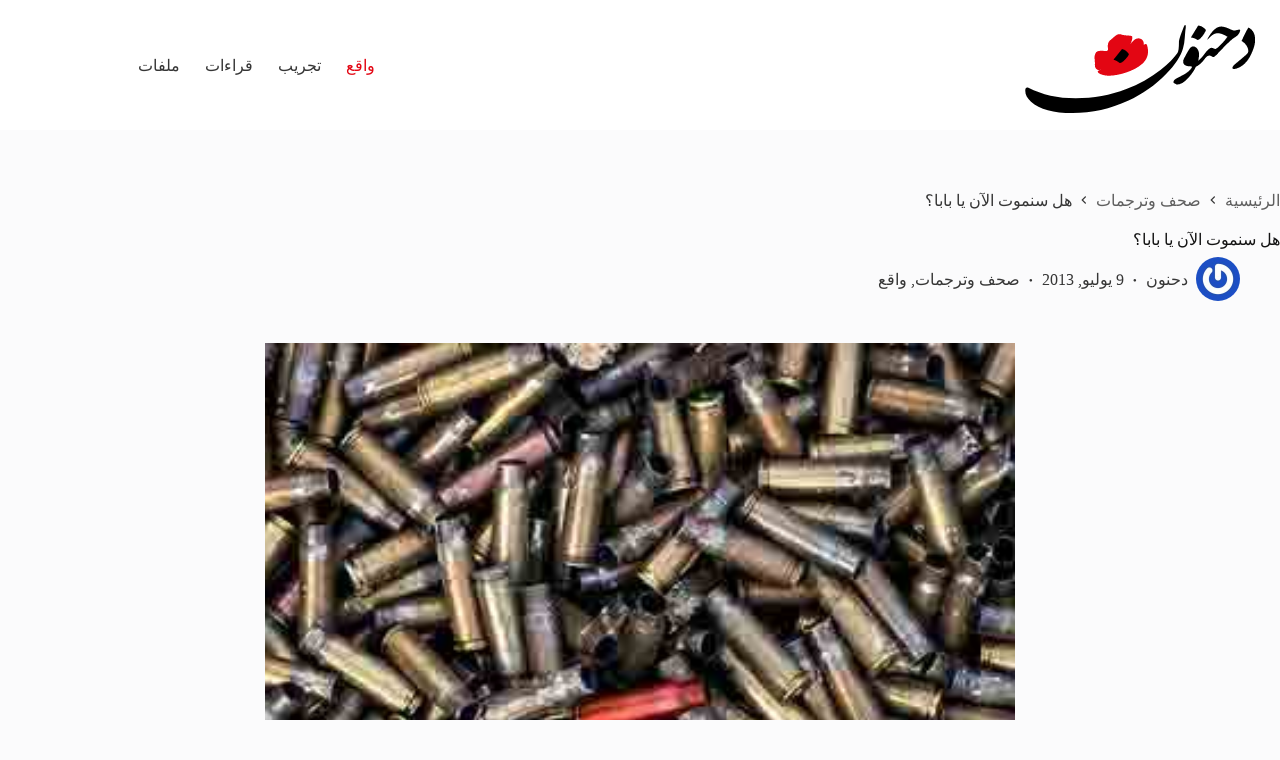

--- FILE ---
content_type: text/html; charset=UTF-8
request_url: https://dahnon.org/archives/5021
body_size: 18336
content:
<!doctype html>
<html dir="rtl" lang="ar">
<head>
	
	<meta charset="UTF-8">
	<meta name="viewport" content="width=device-width, initial-scale=1, maximum-scale=5, viewport-fit=cover">
	<link rel="profile" href="https://gmpg.org/xfn/11">

	<title>هل سنموت الآن يا بابا؟ &#8211; دحنون | Dahnon</title>
<meta name='robots' content='max-image-preview:large' />
	<style>img:is([sizes="auto" i], [sizes^="auto," i]) { contain-intrinsic-size: 3000px 1500px }</style>
	<link rel="alternate" type="application/rss+xml" title="دحنون | Dahnon &laquo; الخلاصة" href="https://dahnon.org/feed" />
<link rel="alternate" type="application/rss+xml" title="دحنون | Dahnon &laquo; خلاصة التعليقات" href="https://dahnon.org/comments/feed" />
<link rel='stylesheet' id='blocksy-dynamic-global-css' href='https://dahnon.org/wp-content/uploads/blocksy/css/global.css?ver=40015' media='all' />
<link rel='stylesheet' id='mci-footnotes-jquery-tooltips-pagelayout-none-css' href='https://dahnon.org/wp-content/plugins/footnotes/css/footnotes-jqttbrpl0.min.css?ver=2.7.3' media='all' />
<link rel='stylesheet' id='wp-block-library-rtl-css' href='https://dahnon.org/wp-includes/css/dist/block-library/style-rtl.min.css?ver=6.8.3' media='all' />
<style id='boldblocks-icon-separator-style-inline-css'>
.wp-block-boldblocks-icon-separator{width:100%}.wp-block-boldblocks-icon-separator[style*="--bb--margin-top--sm"]{margin-top:var(--bb--margin-top--sm)!important}@media(min-width:768px){.wp-block-boldblocks-icon-separator[style*="--bb--margin-top--md"]{margin-top:var(--bb--margin-top--md)!important}}@media(min-width:1024px){.wp-block-boldblocks-icon-separator[style*="--bb--margin-top--lg"]{margin-top:var(--bb--margin-top--lg)!important}}.wp-block-boldblocks-icon-separator[style*="--bb--margin-bottom--sm"]{margin-bottom:var(--bb--margin-bottom--sm)!important}@media(min-width:768px){.wp-block-boldblocks-icon-separator[style*="--bb--margin-bottom--md"]{margin-bottom:var(--bb--margin-bottom--md)!important}}@media(min-width:1024px){.wp-block-boldblocks-icon-separator[style*="--bb--margin-bottom--lg"]{margin-bottom:var(--bb--margin-bottom--lg)!important}}.wp-block-boldblocks-icon-separator__inner{align-items:center;display:flex}.wp-block-boldblocks-icon-separator__inner[style*="--bb--width--sm"]{width:var(--bb--width--sm)}@media(min-width:768px){.wp-block-boldblocks-icon-separator__inner[style*="--bb--width--md"]{width:var(--bb--width--md)}}@media(min-width:1024px){.wp-block-boldblocks-icon-separator__inner[style*="--bb--width--lg"]{width:var(--bb--width--lg)}}.wp-block-boldblocks-icon-separator__inner:after,.wp-block-boldblocks-icon-separator__inner:before{border-top:var(--bb-border);content:"";flex:1}.wp-block-boldblocks-icon-separator__inner[style*=solid]:after,.wp-block-boldblocks-icon-separator__inner[style*=solid]:before{border-radius:10rem}.wp-block-boldblocks-icon-separator__inner svg{display:block;height:auto;margin:0 var(--bb--icon-spacing,1em);width:var(--bb--icon-width,1em)}.wp-block-boldblocks-icon-separator__inner[style*="--bb--icon-fill-color"] svg,.wp-block-boldblocks-icon-separator__inner[style*="--bb--icon-fill-color"] svg *{fill:var(--bb--icon-fill-color)!important}.wp-block-boldblocks-icon-separator__inner[style*="--bb--icon-stroke-color"] svg,.wp-block-boldblocks-icon-separator__inner[style*="--bb--icon-stroke-color"] svg *{stroke:var(--bb--icon-stroke-color,currentColor)!important}.wp-block-boldblocks-icon-separator__inner.icon-left:before{display:none}.wp-block-boldblocks-icon-separator__inner.icon-left svg{margin-left:0}.wp-block-boldblocks-icon-separator__inner.icon-right:after{display:none}.wp-block-boldblocks-icon-separator__inner.icon-right svg{margin-right:0}.wp-block-boldblocks-icon-separator__inner.is-align-center{margin-left:auto;margin-right:auto}.wp-block-boldblocks-icon-separator__inner.is-align-left{margin-right:auto}.wp-block-boldblocks-icon-separator__inner.is-align-right{margin-left:auto}

</style>
<style id='global-styles-inline-css'>
:root{--wp--preset--aspect-ratio--square: 1;--wp--preset--aspect-ratio--4-3: 4/3;--wp--preset--aspect-ratio--3-4: 3/4;--wp--preset--aspect-ratio--3-2: 3/2;--wp--preset--aspect-ratio--2-3: 2/3;--wp--preset--aspect-ratio--16-9: 16/9;--wp--preset--aspect-ratio--9-16: 9/16;--wp--preset--color--black: #000000;--wp--preset--color--cyan-bluish-gray: #abb8c3;--wp--preset--color--white: #ffffff;--wp--preset--color--pale-pink: #f78da7;--wp--preset--color--vivid-red: #cf2e2e;--wp--preset--color--luminous-vivid-orange: #ff6900;--wp--preset--color--luminous-vivid-amber: #fcb900;--wp--preset--color--light-green-cyan: #7bdcb5;--wp--preset--color--vivid-green-cyan: #00d084;--wp--preset--color--pale-cyan-blue: #8ed1fc;--wp--preset--color--vivid-cyan-blue: #0693e3;--wp--preset--color--vivid-purple: #9b51e0;--wp--preset--color--palette-color-1: var(--theme-palette-color-1, #5e5e5e);--wp--preset--color--palette-color-2: var(--theme-palette-color-2, #E30613);--wp--preset--color--palette-color-3: var(--theme-palette-color-3, #363636);--wp--preset--color--palette-color-4: var(--theme-palette-color-4, #131313);--wp--preset--color--palette-color-5: var(--theme-palette-color-5, #E7E9EF);--wp--preset--color--palette-color-6: var(--theme-palette-color-6, #f3f4f7);--wp--preset--color--palette-color-7: var(--theme-palette-color-7, #FBFBFC);--wp--preset--color--palette-color-8: var(--theme-palette-color-8, #ffffff);--wp--preset--gradient--vivid-cyan-blue-to-vivid-purple: linear-gradient(135deg,rgba(6,147,227,1) 0%,rgb(155,81,224) 100%);--wp--preset--gradient--light-green-cyan-to-vivid-green-cyan: linear-gradient(135deg,rgb(122,220,180) 0%,rgb(0,208,130) 100%);--wp--preset--gradient--luminous-vivid-amber-to-luminous-vivid-orange: linear-gradient(135deg,rgba(252,185,0,1) 0%,rgba(255,105,0,1) 100%);--wp--preset--gradient--luminous-vivid-orange-to-vivid-red: linear-gradient(135deg,rgba(255,105,0,1) 0%,rgb(207,46,46) 100%);--wp--preset--gradient--very-light-gray-to-cyan-bluish-gray: linear-gradient(135deg,rgb(238,238,238) 0%,rgb(169,184,195) 100%);--wp--preset--gradient--cool-to-warm-spectrum: linear-gradient(135deg,rgb(74,234,220) 0%,rgb(151,120,209) 20%,rgb(207,42,186) 40%,rgb(238,44,130) 60%,rgb(251,105,98) 80%,rgb(254,248,76) 100%);--wp--preset--gradient--blush-light-purple: linear-gradient(135deg,rgb(255,206,236) 0%,rgb(152,150,240) 100%);--wp--preset--gradient--blush-bordeaux: linear-gradient(135deg,rgb(254,205,165) 0%,rgb(254,45,45) 50%,rgb(107,0,62) 100%);--wp--preset--gradient--luminous-dusk: linear-gradient(135deg,rgb(255,203,112) 0%,rgb(199,81,192) 50%,rgb(65,88,208) 100%);--wp--preset--gradient--pale-ocean: linear-gradient(135deg,rgb(255,245,203) 0%,rgb(182,227,212) 50%,rgb(51,167,181) 100%);--wp--preset--gradient--electric-grass: linear-gradient(135deg,rgb(202,248,128) 0%,rgb(113,206,126) 100%);--wp--preset--gradient--midnight: linear-gradient(135deg,rgb(2,3,129) 0%,rgb(40,116,252) 100%);--wp--preset--gradient--juicy-peach: linear-gradient(to right, #ffecd2 0%, #fcb69f 100%);--wp--preset--gradient--young-passion: linear-gradient(to right, #ff8177 0%, #ff867a 0%, #ff8c7f 21%, #f99185 52%, #cf556c 78%, #b12a5b 100%);--wp--preset--gradient--true-sunset: linear-gradient(to right, #fa709a 0%, #fee140 100%);--wp--preset--gradient--morpheus-den: linear-gradient(to top, #30cfd0 0%, #330867 100%);--wp--preset--gradient--plum-plate: linear-gradient(135deg, #667eea 0%, #764ba2 100%);--wp--preset--gradient--aqua-splash: linear-gradient(15deg, #13547a 0%, #80d0c7 100%);--wp--preset--gradient--love-kiss: linear-gradient(to top, #ff0844 0%, #ffb199 100%);--wp--preset--gradient--new-retrowave: linear-gradient(to top, #3b41c5 0%, #a981bb 49%, #ffc8a9 100%);--wp--preset--gradient--plum-bath: linear-gradient(to top, #cc208e 0%, #6713d2 100%);--wp--preset--gradient--high-flight: linear-gradient(to right, #0acffe 0%, #495aff 100%);--wp--preset--gradient--teen-party: linear-gradient(-225deg, #FF057C 0%, #8D0B93 50%, #321575 100%);--wp--preset--gradient--fabled-sunset: linear-gradient(-225deg, #231557 0%, #44107A 29%, #FF1361 67%, #FFF800 100%);--wp--preset--gradient--arielle-smile: radial-gradient(circle 248px at center, #16d9e3 0%, #30c7ec 47%, #46aef7 100%);--wp--preset--gradient--itmeo-branding: linear-gradient(180deg, #2af598 0%, #009efd 100%);--wp--preset--gradient--deep-blue: linear-gradient(to right, #6a11cb 0%, #2575fc 100%);--wp--preset--gradient--strong-bliss: linear-gradient(to right, #f78ca0 0%, #f9748f 19%, #fd868c 60%, #fe9a8b 100%);--wp--preset--gradient--sweet-period: linear-gradient(to top, #3f51b1 0%, #5a55ae 13%, #7b5fac 25%, #8f6aae 38%, #a86aa4 50%, #cc6b8e 62%, #f18271 75%, #f3a469 87%, #f7c978 100%);--wp--preset--gradient--purple-division: linear-gradient(to top, #7028e4 0%, #e5b2ca 100%);--wp--preset--gradient--cold-evening: linear-gradient(to top, #0c3483 0%, #a2b6df 100%, #6b8cce 100%, #a2b6df 100%);--wp--preset--gradient--mountain-rock: linear-gradient(to right, #868f96 0%, #596164 100%);--wp--preset--gradient--desert-hump: linear-gradient(to top, #c79081 0%, #dfa579 100%);--wp--preset--gradient--ethernal-constance: linear-gradient(to top, #09203f 0%, #537895 100%);--wp--preset--gradient--happy-memories: linear-gradient(-60deg, #ff5858 0%, #f09819 100%);--wp--preset--gradient--grown-early: linear-gradient(to top, #0ba360 0%, #3cba92 100%);--wp--preset--gradient--morning-salad: linear-gradient(-225deg, #B7F8DB 0%, #50A7C2 100%);--wp--preset--gradient--night-call: linear-gradient(-225deg, #AC32E4 0%, #7918F2 48%, #4801FF 100%);--wp--preset--gradient--mind-crawl: linear-gradient(-225deg, #473B7B 0%, #3584A7 51%, #30D2BE 100%);--wp--preset--gradient--angel-care: linear-gradient(-225deg, #FFE29F 0%, #FFA99F 48%, #FF719A 100%);--wp--preset--gradient--juicy-cake: linear-gradient(to top, #e14fad 0%, #f9d423 100%);--wp--preset--gradient--rich-metal: linear-gradient(to right, #d7d2cc 0%, #304352 100%);--wp--preset--gradient--mole-hall: linear-gradient(-20deg, #616161 0%, #9bc5c3 100%);--wp--preset--gradient--cloudy-knoxville: linear-gradient(120deg, #fdfbfb 0%, #ebedee 100%);--wp--preset--gradient--soft-grass: linear-gradient(to top, #c1dfc4 0%, #deecdd 100%);--wp--preset--gradient--saint-petersburg: linear-gradient(135deg, #f5f7fa 0%, #c3cfe2 100%);--wp--preset--gradient--everlasting-sky: linear-gradient(135deg, #fdfcfb 0%, #e2d1c3 100%);--wp--preset--gradient--kind-steel: linear-gradient(-20deg, #e9defa 0%, #fbfcdb 100%);--wp--preset--gradient--over-sun: linear-gradient(60deg, #abecd6 0%, #fbed96 100%);--wp--preset--gradient--premium-white: linear-gradient(to top, #d5d4d0 0%, #d5d4d0 1%, #eeeeec 31%, #efeeec 75%, #e9e9e7 100%);--wp--preset--gradient--clean-mirror: linear-gradient(45deg, #93a5cf 0%, #e4efe9 100%);--wp--preset--gradient--wild-apple: linear-gradient(to top, #d299c2 0%, #fef9d7 100%);--wp--preset--gradient--snow-again: linear-gradient(to top, #e6e9f0 0%, #eef1f5 100%);--wp--preset--gradient--confident-cloud: linear-gradient(to top, #dad4ec 0%, #dad4ec 1%, #f3e7e9 100%);--wp--preset--gradient--glass-water: linear-gradient(to top, #dfe9f3 0%, white 100%);--wp--preset--gradient--perfect-white: linear-gradient(-225deg, #E3FDF5 0%, #FFE6FA 100%);--wp--preset--font-size--small: 13px;--wp--preset--font-size--medium: 20px;--wp--preset--font-size--large: clamp(22px, 1.375rem + ((1vw - 3.2px) * 0.625), 30px);--wp--preset--font-size--x-large: clamp(30px, 1.875rem + ((1vw - 3.2px) * 1.563), 50px);--wp--preset--font-size--xx-large: clamp(45px, 2.813rem + ((1vw - 3.2px) * 2.734), 80px);--wp--preset--spacing--20: 0.44rem;--wp--preset--spacing--30: 0.67rem;--wp--preset--spacing--40: 1rem;--wp--preset--spacing--50: 1.5rem;--wp--preset--spacing--60: 2.25rem;--wp--preset--spacing--70: 3.38rem;--wp--preset--spacing--80: 5.06rem;--wp--preset--shadow--natural: 6px 6px 9px rgba(0, 0, 0, 0.2);--wp--preset--shadow--deep: 12px 12px 50px rgba(0, 0, 0, 0.4);--wp--preset--shadow--sharp: 6px 6px 0px rgba(0, 0, 0, 0.2);--wp--preset--shadow--outlined: 6px 6px 0px -3px rgba(255, 255, 255, 1), 6px 6px rgba(0, 0, 0, 1);--wp--preset--shadow--crisp: 6px 6px 0px rgba(0, 0, 0, 1);}:root { --wp--style--global--content-size: var(--theme-block-max-width);--wp--style--global--wide-size: var(--theme-block-wide-max-width); }:where(body) { margin: 0; }.wp-site-blocks > .alignleft { float: left; margin-right: 2em; }.wp-site-blocks > .alignright { float: right; margin-left: 2em; }.wp-site-blocks > .aligncenter { justify-content: center; margin-left: auto; margin-right: auto; }:where(.wp-site-blocks) > * { margin-block-start: var(--theme-content-spacing); margin-block-end: 0; }:where(.wp-site-blocks) > :first-child { margin-block-start: 0; }:where(.wp-site-blocks) > :last-child { margin-block-end: 0; }:root { --wp--style--block-gap: var(--theme-content-spacing); }:root :where(.is-layout-flow) > :first-child{margin-block-start: 0;}:root :where(.is-layout-flow) > :last-child{margin-block-end: 0;}:root :where(.is-layout-flow) > *{margin-block-start: var(--theme-content-spacing);margin-block-end: 0;}:root :where(.is-layout-constrained) > :first-child{margin-block-start: 0;}:root :where(.is-layout-constrained) > :last-child{margin-block-end: 0;}:root :where(.is-layout-constrained) > *{margin-block-start: var(--theme-content-spacing);margin-block-end: 0;}:root :where(.is-layout-flex){gap: var(--theme-content-spacing);}:root :where(.is-layout-grid){gap: var(--theme-content-spacing);}.is-layout-flow > .alignleft{float: left;margin-inline-start: 0;margin-inline-end: 2em;}.is-layout-flow > .alignright{float: right;margin-inline-start: 2em;margin-inline-end: 0;}.is-layout-flow > .aligncenter{margin-left: auto !important;margin-right: auto !important;}.is-layout-constrained > .alignleft{float: left;margin-inline-start: 0;margin-inline-end: 2em;}.is-layout-constrained > .alignright{float: right;margin-inline-start: 2em;margin-inline-end: 0;}.is-layout-constrained > .aligncenter{margin-left: auto !important;margin-right: auto !important;}.is-layout-constrained > :where(:not(.alignleft):not(.alignright):not(.alignfull)){max-width: var(--wp--style--global--content-size);margin-left: auto !important;margin-right: auto !important;}.is-layout-constrained > .alignwide{max-width: var(--wp--style--global--wide-size);}body .is-layout-flex{display: flex;}.is-layout-flex{flex-wrap: wrap;align-items: center;}.is-layout-flex > :is(*, div){margin: 0;}body .is-layout-grid{display: grid;}.is-layout-grid > :is(*, div){margin: 0;}body{padding-top: 0px;padding-right: 0px;padding-bottom: 0px;padding-left: 0px;}.has-black-color{color: var(--wp--preset--color--black) !important;}.has-cyan-bluish-gray-color{color: var(--wp--preset--color--cyan-bluish-gray) !important;}.has-white-color{color: var(--wp--preset--color--white) !important;}.has-pale-pink-color{color: var(--wp--preset--color--pale-pink) !important;}.has-vivid-red-color{color: var(--wp--preset--color--vivid-red) !important;}.has-luminous-vivid-orange-color{color: var(--wp--preset--color--luminous-vivid-orange) !important;}.has-luminous-vivid-amber-color{color: var(--wp--preset--color--luminous-vivid-amber) !important;}.has-light-green-cyan-color{color: var(--wp--preset--color--light-green-cyan) !important;}.has-vivid-green-cyan-color{color: var(--wp--preset--color--vivid-green-cyan) !important;}.has-pale-cyan-blue-color{color: var(--wp--preset--color--pale-cyan-blue) !important;}.has-vivid-cyan-blue-color{color: var(--wp--preset--color--vivid-cyan-blue) !important;}.has-vivid-purple-color{color: var(--wp--preset--color--vivid-purple) !important;}.has-palette-color-1-color{color: var(--wp--preset--color--palette-color-1) !important;}.has-palette-color-2-color{color: var(--wp--preset--color--palette-color-2) !important;}.has-palette-color-3-color{color: var(--wp--preset--color--palette-color-3) !important;}.has-palette-color-4-color{color: var(--wp--preset--color--palette-color-4) !important;}.has-palette-color-5-color{color: var(--wp--preset--color--palette-color-5) !important;}.has-palette-color-6-color{color: var(--wp--preset--color--palette-color-6) !important;}.has-palette-color-7-color{color: var(--wp--preset--color--palette-color-7) !important;}.has-palette-color-8-color{color: var(--wp--preset--color--palette-color-8) !important;}.has-black-background-color{background-color: var(--wp--preset--color--black) !important;}.has-cyan-bluish-gray-background-color{background-color: var(--wp--preset--color--cyan-bluish-gray) !important;}.has-white-background-color{background-color: var(--wp--preset--color--white) !important;}.has-pale-pink-background-color{background-color: var(--wp--preset--color--pale-pink) !important;}.has-vivid-red-background-color{background-color: var(--wp--preset--color--vivid-red) !important;}.has-luminous-vivid-orange-background-color{background-color: var(--wp--preset--color--luminous-vivid-orange) !important;}.has-luminous-vivid-amber-background-color{background-color: var(--wp--preset--color--luminous-vivid-amber) !important;}.has-light-green-cyan-background-color{background-color: var(--wp--preset--color--light-green-cyan) !important;}.has-vivid-green-cyan-background-color{background-color: var(--wp--preset--color--vivid-green-cyan) !important;}.has-pale-cyan-blue-background-color{background-color: var(--wp--preset--color--pale-cyan-blue) !important;}.has-vivid-cyan-blue-background-color{background-color: var(--wp--preset--color--vivid-cyan-blue) !important;}.has-vivid-purple-background-color{background-color: var(--wp--preset--color--vivid-purple) !important;}.has-palette-color-1-background-color{background-color: var(--wp--preset--color--palette-color-1) !important;}.has-palette-color-2-background-color{background-color: var(--wp--preset--color--palette-color-2) !important;}.has-palette-color-3-background-color{background-color: var(--wp--preset--color--palette-color-3) !important;}.has-palette-color-4-background-color{background-color: var(--wp--preset--color--palette-color-4) !important;}.has-palette-color-5-background-color{background-color: var(--wp--preset--color--palette-color-5) !important;}.has-palette-color-6-background-color{background-color: var(--wp--preset--color--palette-color-6) !important;}.has-palette-color-7-background-color{background-color: var(--wp--preset--color--palette-color-7) !important;}.has-palette-color-8-background-color{background-color: var(--wp--preset--color--palette-color-8) !important;}.has-black-border-color{border-color: var(--wp--preset--color--black) !important;}.has-cyan-bluish-gray-border-color{border-color: var(--wp--preset--color--cyan-bluish-gray) !important;}.has-white-border-color{border-color: var(--wp--preset--color--white) !important;}.has-pale-pink-border-color{border-color: var(--wp--preset--color--pale-pink) !important;}.has-vivid-red-border-color{border-color: var(--wp--preset--color--vivid-red) !important;}.has-luminous-vivid-orange-border-color{border-color: var(--wp--preset--color--luminous-vivid-orange) !important;}.has-luminous-vivid-amber-border-color{border-color: var(--wp--preset--color--luminous-vivid-amber) !important;}.has-light-green-cyan-border-color{border-color: var(--wp--preset--color--light-green-cyan) !important;}.has-vivid-green-cyan-border-color{border-color: var(--wp--preset--color--vivid-green-cyan) !important;}.has-pale-cyan-blue-border-color{border-color: var(--wp--preset--color--pale-cyan-blue) !important;}.has-vivid-cyan-blue-border-color{border-color: var(--wp--preset--color--vivid-cyan-blue) !important;}.has-vivid-purple-border-color{border-color: var(--wp--preset--color--vivid-purple) !important;}.has-palette-color-1-border-color{border-color: var(--wp--preset--color--palette-color-1) !important;}.has-palette-color-2-border-color{border-color: var(--wp--preset--color--palette-color-2) !important;}.has-palette-color-3-border-color{border-color: var(--wp--preset--color--palette-color-3) !important;}.has-palette-color-4-border-color{border-color: var(--wp--preset--color--palette-color-4) !important;}.has-palette-color-5-border-color{border-color: var(--wp--preset--color--palette-color-5) !important;}.has-palette-color-6-border-color{border-color: var(--wp--preset--color--palette-color-6) !important;}.has-palette-color-7-border-color{border-color: var(--wp--preset--color--palette-color-7) !important;}.has-palette-color-8-border-color{border-color: var(--wp--preset--color--palette-color-8) !important;}.has-vivid-cyan-blue-to-vivid-purple-gradient-background{background: var(--wp--preset--gradient--vivid-cyan-blue-to-vivid-purple) !important;}.has-light-green-cyan-to-vivid-green-cyan-gradient-background{background: var(--wp--preset--gradient--light-green-cyan-to-vivid-green-cyan) !important;}.has-luminous-vivid-amber-to-luminous-vivid-orange-gradient-background{background: var(--wp--preset--gradient--luminous-vivid-amber-to-luminous-vivid-orange) !important;}.has-luminous-vivid-orange-to-vivid-red-gradient-background{background: var(--wp--preset--gradient--luminous-vivid-orange-to-vivid-red) !important;}.has-very-light-gray-to-cyan-bluish-gray-gradient-background{background: var(--wp--preset--gradient--very-light-gray-to-cyan-bluish-gray) !important;}.has-cool-to-warm-spectrum-gradient-background{background: var(--wp--preset--gradient--cool-to-warm-spectrum) !important;}.has-blush-light-purple-gradient-background{background: var(--wp--preset--gradient--blush-light-purple) !important;}.has-blush-bordeaux-gradient-background{background: var(--wp--preset--gradient--blush-bordeaux) !important;}.has-luminous-dusk-gradient-background{background: var(--wp--preset--gradient--luminous-dusk) !important;}.has-pale-ocean-gradient-background{background: var(--wp--preset--gradient--pale-ocean) !important;}.has-electric-grass-gradient-background{background: var(--wp--preset--gradient--electric-grass) !important;}.has-midnight-gradient-background{background: var(--wp--preset--gradient--midnight) !important;}.has-juicy-peach-gradient-background{background: var(--wp--preset--gradient--juicy-peach) !important;}.has-young-passion-gradient-background{background: var(--wp--preset--gradient--young-passion) !important;}.has-true-sunset-gradient-background{background: var(--wp--preset--gradient--true-sunset) !important;}.has-morpheus-den-gradient-background{background: var(--wp--preset--gradient--morpheus-den) !important;}.has-plum-plate-gradient-background{background: var(--wp--preset--gradient--plum-plate) !important;}.has-aqua-splash-gradient-background{background: var(--wp--preset--gradient--aqua-splash) !important;}.has-love-kiss-gradient-background{background: var(--wp--preset--gradient--love-kiss) !important;}.has-new-retrowave-gradient-background{background: var(--wp--preset--gradient--new-retrowave) !important;}.has-plum-bath-gradient-background{background: var(--wp--preset--gradient--plum-bath) !important;}.has-high-flight-gradient-background{background: var(--wp--preset--gradient--high-flight) !important;}.has-teen-party-gradient-background{background: var(--wp--preset--gradient--teen-party) !important;}.has-fabled-sunset-gradient-background{background: var(--wp--preset--gradient--fabled-sunset) !important;}.has-arielle-smile-gradient-background{background: var(--wp--preset--gradient--arielle-smile) !important;}.has-itmeo-branding-gradient-background{background: var(--wp--preset--gradient--itmeo-branding) !important;}.has-deep-blue-gradient-background{background: var(--wp--preset--gradient--deep-blue) !important;}.has-strong-bliss-gradient-background{background: var(--wp--preset--gradient--strong-bliss) !important;}.has-sweet-period-gradient-background{background: var(--wp--preset--gradient--sweet-period) !important;}.has-purple-division-gradient-background{background: var(--wp--preset--gradient--purple-division) !important;}.has-cold-evening-gradient-background{background: var(--wp--preset--gradient--cold-evening) !important;}.has-mountain-rock-gradient-background{background: var(--wp--preset--gradient--mountain-rock) !important;}.has-desert-hump-gradient-background{background: var(--wp--preset--gradient--desert-hump) !important;}.has-ethernal-constance-gradient-background{background: var(--wp--preset--gradient--ethernal-constance) !important;}.has-happy-memories-gradient-background{background: var(--wp--preset--gradient--happy-memories) !important;}.has-grown-early-gradient-background{background: var(--wp--preset--gradient--grown-early) !important;}.has-morning-salad-gradient-background{background: var(--wp--preset--gradient--morning-salad) !important;}.has-night-call-gradient-background{background: var(--wp--preset--gradient--night-call) !important;}.has-mind-crawl-gradient-background{background: var(--wp--preset--gradient--mind-crawl) !important;}.has-angel-care-gradient-background{background: var(--wp--preset--gradient--angel-care) !important;}.has-juicy-cake-gradient-background{background: var(--wp--preset--gradient--juicy-cake) !important;}.has-rich-metal-gradient-background{background: var(--wp--preset--gradient--rich-metal) !important;}.has-mole-hall-gradient-background{background: var(--wp--preset--gradient--mole-hall) !important;}.has-cloudy-knoxville-gradient-background{background: var(--wp--preset--gradient--cloudy-knoxville) !important;}.has-soft-grass-gradient-background{background: var(--wp--preset--gradient--soft-grass) !important;}.has-saint-petersburg-gradient-background{background: var(--wp--preset--gradient--saint-petersburg) !important;}.has-everlasting-sky-gradient-background{background: var(--wp--preset--gradient--everlasting-sky) !important;}.has-kind-steel-gradient-background{background: var(--wp--preset--gradient--kind-steel) !important;}.has-over-sun-gradient-background{background: var(--wp--preset--gradient--over-sun) !important;}.has-premium-white-gradient-background{background: var(--wp--preset--gradient--premium-white) !important;}.has-clean-mirror-gradient-background{background: var(--wp--preset--gradient--clean-mirror) !important;}.has-wild-apple-gradient-background{background: var(--wp--preset--gradient--wild-apple) !important;}.has-snow-again-gradient-background{background: var(--wp--preset--gradient--snow-again) !important;}.has-confident-cloud-gradient-background{background: var(--wp--preset--gradient--confident-cloud) !important;}.has-glass-water-gradient-background{background: var(--wp--preset--gradient--glass-water) !important;}.has-perfect-white-gradient-background{background: var(--wp--preset--gradient--perfect-white) !important;}.has-small-font-size{font-size: var(--wp--preset--font-size--small) !important;}.has-medium-font-size{font-size: var(--wp--preset--font-size--medium) !important;}.has-large-font-size{font-size: var(--wp--preset--font-size--large) !important;}.has-x-large-font-size{font-size: var(--wp--preset--font-size--x-large) !important;}.has-xx-large-font-size{font-size: var(--wp--preset--font-size--xx-large) !important;}
:root :where(.wp-block-pullquote){font-size: clamp(0.984em, 0.984rem + ((1vw - 0.2em) * 0.645), 1.5em);line-height: 1.6;}
</style>
<link rel='stylesheet' id='contact-form-7-css' href='https://dahnon.org/wp-content/plugins/contact-form-7/includes/css/styles.css?ver=6.1.2' media='all' />
<link rel='stylesheet' id='contact-form-7-rtl-css' href='https://dahnon.org/wp-content/plugins/contact-form-7/includes/css/styles-rtl.css?ver=6.1.2' media='all' />
<link rel='stylesheet' id='ct-main-styles-css' href='https://dahnon.org/wp-content/themes/blocksy/static/bundle/main.min.css?ver=2.1.15' media='all' />
<link rel='stylesheet' id='ct-page-title-styles-css' href='https://dahnon.org/wp-content/themes/blocksy/static/bundle/page-title.min.css?ver=2.1.15' media='all' />
<link rel='stylesheet' id='ct-main-rtl-styles-css' href='https://dahnon.org/wp-content/themes/blocksy/static/bundle/main-rtl.min.css?ver=2.1.15' media='all' />
<link rel='stylesheet' id='ct-share-box-styles-css' href='https://dahnon.org/wp-content/themes/blocksy/static/bundle/share-box.min.css?ver=2.1.15' media='all' />
<link rel='stylesheet' id='ct-posts-nav-styles-css' href='https://dahnon.org/wp-content/themes/blocksy/static/bundle/posts-nav.min.css?ver=2.1.15' media='all' />
<link rel='stylesheet' id='ct-cf-7-styles-css' href='https://dahnon.org/wp-content/themes/blocksy/static/bundle/cf-7.min.css?ver=2.1.15' media='all' />
<link rel='stylesheet' id='sib-front-css-css' href='https://dahnon.org/wp-content/plugins/mailin/css/mailin-front.css?ver=6.8.3' media='all' />
<script src="https://dahnon.org/wp-includes/js/jquery/jquery.min.js?ver=3.7.1" id="jquery-core-js"></script>
<script src="https://dahnon.org/wp-includes/js/jquery/jquery-migrate.min.js?ver=3.4.1" id="jquery-migrate-js"></script>
<script src="https://dahnon.org/wp-content/plugins/footnotes/js/jquery.tools.min.js?ver=1.2.7.redacted.2" id="mci-footnotes-jquery-tools-js"></script>
<script id="sib-front-js-js-extra">
var sibErrMsg = {"invalidMail":"Please fill out valid email address","requiredField":"Please fill out required fields","invalidDateFormat":"Please fill out valid date format","invalidSMSFormat":"Please fill out valid phone number"};
var ajax_sib_front_object = {"ajax_url":"https:\/\/dahnon.org\/wp-admin\/admin-ajax.php","ajax_nonce":"78948ff307","flag_url":"https:\/\/dahnon.org\/wp-content\/plugins\/mailin\/img\/flags\/"};
</script>
<script src="https://dahnon.org/wp-content/plugins/mailin/js/mailin-front.js?ver=1757153390" id="sib-front-js-js"></script>
<link rel="https://api.w.org/" href="https://dahnon.org/wp-json/" /><link rel="alternate" title="JSON" type="application/json" href="https://dahnon.org/wp-json/wp/v2/posts/5021" /><link rel="EditURI" type="application/rsd+xml" title="RSD" href="https://dahnon.org/xmlrpc.php?rsd" />
<meta name="generator" content="WordPress 6.8.3" />
<link rel="canonical" href="https://dahnon.org/archives/5021" />
<link rel='shortlink' href='https://dahnon.org/?p=5021' />
<link rel="alternate" title="oEmbed (JSON)" type="application/json+oembed" href="https://dahnon.org/wp-json/oembed/1.0/embed?url=https%3A%2F%2Fdahnon.org%2Farchives%2F5021" />
<link rel="alternate" title="oEmbed (XML)" type="text/xml+oembed" href="https://dahnon.org/wp-json/oembed/1.0/embed?url=https%3A%2F%2Fdahnon.org%2Farchives%2F5021&#038;format=xml" />
<noscript><link rel='stylesheet' href='https://dahnon.org/wp-content/themes/blocksy/static/bundle/no-scripts.min.css' type='text/css'></noscript>
<link rel="icon" href="https://dahnon.org/wp-content/uploads/2015/03/Dahnon-Icon-512x512-54f86d62v1_site_icon-32x32.png" sizes="32x32" />
<link rel="icon" href="https://dahnon.org/wp-content/uploads/2015/03/Dahnon-Icon-512x512-54f86d62v1_site_icon-256x256.png" sizes="192x192" />
<link rel="apple-touch-icon" href="https://dahnon.org/wp-content/uploads/2015/03/Dahnon-Icon-512x512-54f86d62v1_site_icon-256x256.png" />
<meta name="msapplication-TileImage" content="https://dahnon.org/wp-content/uploads/2015/03/Dahnon-Icon-512x512-54f86d62v1_site_icon.png" />
		<style id="wp-custom-css">
			/* General RTL styling for Contact Form 7 */
.wpcf7-form {
  direction: rtl; /* Sets the text direction to RTL */
  text-align: right; /* Aligns the text to the right */
}

/* You might also need to target specific fields */
.wpcf7-form input[type="text"],
.wpcf7-form input[type="email"],
.wpcf7-form textarea {
  direction: rtl;
  text-align: right;
}

/* color Contact form 7 input */
.wpcf7-form input[type="text"], .wpcf7-form input[type="email"], .wpcf7-form-control-wrap textarea {
    background: #ececec;
}		</style>
		
<style type="text/css" media="all">
.footnotes_reference_container {margin-top: 24px !important; margin-bottom: 0px !important;}
.footnote_container_prepare > p {border-bottom: 1px solid #aaaaaa !important;}
.footnote_tooltip { font-size: 13px !important; background-color: #fff7a7 !important; border-width: 1px !important; border-style: solid !important; border-color: #cccc99 !important; border-radius: 3px !important; -webkit-box-shadow: 2px 2px 11px #666666; -moz-box-shadow: 2px 2px 11px #666666; box-shadow: 2px 2px 11px #666666;}


</style>
	</head>


<body class="rtl wp-singular post-template-default single single-post postid-5021 single-format-standard wp-custom-logo wp-embed-responsive wp-theme-blocksy" data-link="type-2" data-prefix="single_blog_post" data-header="type-1" data-footer="type-1" itemscope="itemscope" itemtype="https://schema.org/Blog">

<a class="skip-link screen-reader-text" href="#main">التجاوز إلى المحتوى</a><div class="ct-drawer-canvas" data-location="start">
		<div id="search-modal" class="ct-panel" data-behaviour="modal" role="dialog" aria-label="Search modal" inert>
			<div class="ct-panel-actions">
				<button class="ct-toggle-close" data-type="type-1" aria-label="Close search modal">
					<svg class="ct-icon" width="12" height="12" viewBox="0 0 15 15"><path d="M1 15a1 1 0 01-.71-.29 1 1 0 010-1.41l5.8-5.8-5.8-5.8A1 1 0 011.7.29l5.8 5.8 5.8-5.8a1 1 0 011.41 1.41l-5.8 5.8 5.8 5.8a1 1 0 01-1.41 1.41l-5.8-5.8-5.8 5.8A1 1 0 011 15z"/></svg>				</button>
			</div>

			<div class="ct-panel-content">
				

<form role="search" method="get" class="ct-search-form"  action="https://dahnon.org/" aria-haspopup="listbox" data-live-results="thumbs">

	<input type="search" class="modal-field" placeholder="بحث" value="" name="s" autocomplete="off" title="البحث عن ..." aria-label="البحث عن ...">

	<div class="ct-search-form-controls">
		
		<button type="submit" class="wp-element-button" data-button="icon" aria-label="زر البحث">
			<svg class="ct-icon ct-search-button-content" aria-hidden="true" width="15" height="15" viewBox="0 0 15 15"><path d="M14.8,13.7L12,11c0.9-1.2,1.5-2.6,1.5-4.2c0-3.7-3-6.8-6.8-6.8S0,3,0,6.8s3,6.8,6.8,6.8c1.6,0,3.1-0.6,4.2-1.5l2.8,2.8c0.1,0.1,0.3,0.2,0.5,0.2s0.4-0.1,0.5-0.2C15.1,14.5,15.1,14,14.8,13.7z M1.5,6.8c0-2.9,2.4-5.2,5.2-5.2S12,3.9,12,6.8S9.6,12,6.8,12S1.5,9.6,1.5,6.8z"/></svg>
			<span class="ct-ajax-loader">
				<svg viewBox="0 0 24 24">
					<circle cx="12" cy="12" r="10" opacity="0.2" fill="none" stroke="currentColor" stroke-miterlimit="10" stroke-width="2"/>

					<path d="m12,2c5.52,0,10,4.48,10,10" fill="none" stroke="currentColor" stroke-linecap="round" stroke-miterlimit="10" stroke-width="2">
						<animateTransform
							attributeName="transform"
							attributeType="XML"
							type="rotate"
							dur="0.6s"
							from="0 12 12"
							to="360 12 12"
							repeatCount="indefinite"
						/>
					</path>
				</svg>
			</span>
		</button>

		
					<input type="hidden" name="ct_post_type" value="post:page">
		
		

		<input type="hidden" value="cfdfdb2a5c" class="ct-live-results-nonce">	</div>

			<div class="screen-reader-text" aria-live="polite" role="status">
			لا توجد نتائج		</div>
	
</form>


			</div>
		</div>

		<div id="offcanvas" class="ct-panel ct-header" data-behaviour="right-side" role="dialog" aria-label="Offcanvas modal" inert=""><div class="ct-panel-inner">
		<div class="ct-panel-actions">
			
			<button class="ct-toggle-close" data-type="type-1" aria-label="Close drawer">
				<svg class="ct-icon" width="12" height="12" viewBox="0 0 15 15"><path d="M1 15a1 1 0 01-.71-.29 1 1 0 010-1.41l5.8-5.8-5.8-5.8A1 1 0 011.7.29l5.8 5.8 5.8-5.8a1 1 0 011.41 1.41l-5.8 5.8 5.8 5.8a1 1 0 01-1.41 1.41l-5.8-5.8-5.8 5.8A1 1 0 011 15z"/></svg>
			</button>
		</div>
		<div class="ct-panel-content" data-device="desktop"><div class="ct-panel-content-inner"></div></div><div class="ct-panel-content" data-device="mobile"><div class="ct-panel-content-inner">
<nav
	class="mobile-menu menu-container"
	data-id="mobile-menu" data-interaction="click" data-toggle-type="type-1" data-submenu-dots="yes"	aria-label="قائمة دحنون 2017">

	<ul id="menu-%d9%82%d8%a7%d8%a6%d9%85%d8%a9-%d8%af%d8%ad%d9%86%d9%88%d9%86-2018" class=""><li class="menu-item menu-item-type-taxonomy menu-item-object-category current-post-ancestor current-menu-parent current-post-parent menu-item-9986"><a href="https://dahnon.org/archives/category/%d9%88%d8%a7%d9%82%d8%b9" class="ct-menu-link">واقع</a></li>
<li class="menu-item menu-item-type-taxonomy menu-item-object-category menu-item-9984"><a href="https://dahnon.org/archives/category/%d8%aa%d8%ac%d8%b1%d9%8a%d8%a8" class="ct-menu-link">تجريب</a></li>
<li class="menu-item menu-item-type-taxonomy menu-item-object-category menu-item-9987"><a href="https://dahnon.org/archives/category/%d9%86%d8%b5%d9%88%d8%b5/%d9%82%d8%b1%d8%a7%d8%a1%d8%a7%d8%aa" class="ct-menu-link">قراءات</a></li>
<li class="menu-item menu-item-type-taxonomy menu-item-object-category menu-item-9985"><a href="https://dahnon.org/archives/category/%d9%85%d9%84%d9%81%d8%a7%d8%aa" class="ct-menu-link">ملفات</a></li>
</ul></nav>

</div></div></div></div></div>
<div id="main-container">
	<header id="header" class="ct-header" data-id="type-1" itemscope="" itemtype="https://schema.org/WPHeader"><div data-device="desktop"><div data-row="middle" data-column-set="2"><div class="ct-container"><div data-column="start" data-placements="1"><div data-items="primary">
<div	class="site-branding"
	data-id="logo"		itemscope="itemscope" itemtype="https://schema.org/Organization">

			<a href="https://dahnon.org/" class="site-logo-container" rel="home" itemprop="url" ><img width="226" height="88" src="https://dahnon.org/wp-content/uploads/2025/09/logo.svg" class="default-logo" alt="دحنون | Dahnon" decoding="async" /></a>	
	</div>

</div></div><div data-column="end" data-placements="1"><div data-items="primary">
<nav
	id="header-menu-1"
	class="header-menu-1 menu-container"
	data-id="menu" data-interaction="hover"	data-menu="type-1"
	data-dropdown="type-1:simple"		data-responsive="no"	itemscope="" itemtype="https://schema.org/SiteNavigationElement"	aria-label="قائمة دحنون 2017">

	<ul id="menu-%d9%82%d8%a7%d8%a6%d9%85%d8%a9-%d8%af%d8%ad%d9%86%d9%88%d9%86-2017" class="menu"><li id="menu-item-9986" class="menu-item menu-item-type-taxonomy menu-item-object-category current-post-ancestor current-menu-parent current-post-parent menu-item-9986"><a href="https://dahnon.org/archives/category/%d9%88%d8%a7%d9%82%d8%b9" class="ct-menu-link">واقع</a></li>
<li id="menu-item-9984" class="menu-item menu-item-type-taxonomy menu-item-object-category menu-item-9984"><a href="https://dahnon.org/archives/category/%d8%aa%d8%ac%d8%b1%d9%8a%d8%a8" class="ct-menu-link">تجريب</a></li>
<li id="menu-item-9987" class="menu-item menu-item-type-taxonomy menu-item-object-category menu-item-9987"><a href="https://dahnon.org/archives/category/%d9%86%d8%b5%d9%88%d8%b5/%d9%82%d8%b1%d8%a7%d8%a1%d8%a7%d8%aa" class="ct-menu-link">قراءات</a></li>
<li id="menu-item-9985" class="menu-item menu-item-type-taxonomy menu-item-object-category menu-item-9985"><a href="https://dahnon.org/archives/category/%d9%85%d9%84%d9%81%d8%a7%d8%aa" class="ct-menu-link">ملفات</a></li>
</ul></nav>

</div></div></div></div></div><div data-device="mobile"><div data-row="middle" data-column-set="2"><div class="ct-container"><div data-column="start" data-placements="1"><div data-items="primary">
<div	class="site-branding"
	data-id="logo"		>

			<a href="https://dahnon.org/" class="site-logo-container" rel="home" itemprop="url" ><img width="226" height="88" src="https://dahnon.org/wp-content/uploads/2025/09/logo.svg" class="default-logo" alt="دحنون | Dahnon" decoding="async" /></a>	
	</div>

</div></div><div data-column="end" data-placements="1"><div data-items="primary">
<button
	class="ct-header-search ct-toggle "
	data-toggle-panel="#search-modal"
	aria-controls="search-modal"
	aria-label="بحث"
	data-label="left"
	data-id="search">

	<span class="ct-label ct-hidden-sm ct-hidden-md ct-hidden-lg" aria-hidden="true">بحث</span>

	<svg class="ct-icon" aria-hidden="true" width="15" height="15" viewBox="0 0 15 15"><path d="M14.8,13.7L12,11c0.9-1.2,1.5-2.6,1.5-4.2c0-3.7-3-6.8-6.8-6.8S0,3,0,6.8s3,6.8,6.8,6.8c1.6,0,3.1-0.6,4.2-1.5l2.8,2.8c0.1,0.1,0.3,0.2,0.5,0.2s0.4-0.1,0.5-0.2C15.1,14.5,15.1,14,14.8,13.7z M1.5,6.8c0-2.9,2.4-5.2,5.2-5.2S12,3.9,12,6.8S9.6,12,6.8,12S1.5,9.6,1.5,6.8z"/></svg></button>

<button
	class="ct-header-trigger ct-toggle "
	data-toggle-panel="#offcanvas"
	aria-controls="offcanvas"
	data-design="simple"
	data-label="right"
	aria-label="القائمة"
	data-id="trigger">

	<span class="ct-label ct-hidden-sm ct-hidden-md ct-hidden-lg" aria-hidden="true">القائمة</span>

	<svg
		class="ct-icon"
		width="18" height="14" viewBox="0 0 18 14"
		data-type="type-1"
		aria-hidden="true">

		<rect y="0.00" width="18" height="1.7" rx="1"/>
		<rect y="6.15" width="18" height="1.7" rx="1"/>
		<rect y="12.3" width="18" height="1.7" rx="1"/>
	</svg>
</button>
</div></div></div></div></div></header>
	<main id="main" class="site-main hfeed" itemscope="itemscope" itemtype="https://schema.org/CreativeWork">

		
	<div
		class="ct-container-full"
				data-content="narrow"		data-vertical-spacing="top:bottom">

		
		
	<article
		id="post-5021"
		class="post-5021 post type-post status-publish format-standard has-post-thumbnail hentry category-742 category-2061 tag-916">

		
<div class="hero-section is-width-constrained" data-type="type-1">
			<header class="entry-header">
			
			<nav class="ct-breadcrumbs" data-source="default"  itemscope="" itemtype="https://schema.org/BreadcrumbList"><span class="first-item" itemscope="" itemprop="itemListElement" itemtype="https://schema.org/ListItem"><meta itemprop="position" content="1"><a href="https://dahnon.org/" itemprop="item"><span itemprop="name">الرئيسية</span></a><meta itemprop="url" content="https://dahnon.org/"/><svg class="ct-separator" fill="currentColor" width="8" height="8" viewBox="0 0 8 8" aria-hidden="true" focusable="false">
				<path d="M2,6.9L4.8,4L2,1.1L2.6,0l4,4l-4,4L2,6.9z"/>
			</svg></span><span class="item-0"itemscope="" itemprop="itemListElement" itemtype="https://schema.org/ListItem"><meta itemprop="position" content="2"><a href="https://dahnon.org/archives/category/%d8%b5%d8%ad%d9%81" itemprop="item"><span itemprop="name">صحف وترجمات</span></a><meta itemprop="url" content="https://dahnon.org/archives/category/%d8%b5%d8%ad%d9%81"/><svg class="ct-separator" fill="currentColor" width="8" height="8" viewBox="0 0 8 8" aria-hidden="true" focusable="false">
				<path d="M2,6.9L4.8,4L2,1.1L2.6,0l4,4l-4,4L2,6.9z"/>
			</svg></span><span class="last-item" aria-current="page" itemscope="" itemprop="itemListElement" itemtype="https://schema.org/ListItem"><meta itemprop="position" content="3"><span itemprop="name">هل سنموت الآن يا بابا؟</span><meta itemprop="url" content="https://dahnon.org/archives/5021"/></span>			</nav>

		<h1 class="page-title" itemprop="headline">هل سنموت الآن يا بابا؟</h1><ul class="entry-meta" data-type="simple:circle" ><li class="meta-author" itemprop="author" itemscope="" itemtype="https://schema.org/Person"><a href="https://dahnon.org/archives/author/admin" tabindex="-1" class="ct-media-container-static"><img decoding="async" src="https://secure.gravatar.com/avatar/3065c17d4d1e1bbbf412fe4536cb6cb9f4ea71ff98d38ad290b18d27f290ba7c?s=88&amp;r=g" width="44" height="44" style="height:44px" alt="دحنون"></a><a class="ct-meta-element-author" href="https://dahnon.org/archives/author/admin" title="مقالات بواسطة دحنون" rel="author" itemprop="url"><span itemprop="name">دحنون</span></a></li><li class="meta-date" itemprop="datePublished"><time class="ct-meta-element-date" datetime="2013-07-09T00:04:35+01:00">9 يوليو, 2013</time></li><li class="meta-categories" data-type="simple"><a href="https://dahnon.org/archives/category/%d8%b5%d8%ad%d9%81" rel="tag" class="ct-term-742">صحف وترجمات</a>, <a href="https://dahnon.org/archives/category/%d9%88%d8%a7%d9%82%d8%b9" rel="tag" class="ct-term-2061">واقع</a></li></ul>		</header>
	</div><figure class="ct-featured-image "><div class="ct-media-container"><img width="660" height="330" src="https://dahnon.org/wp-content/uploads/2013/07/8311261274_73b62f39c2_b-Dahnon.jpg" class="attachment-full size-full wp-post-image" alt="" loading="lazy" decoding="async" srcset="https://dahnon.org/wp-content/uploads/2013/07/8311261274_73b62f39c2_b-Dahnon.jpg 660w, https://dahnon.org/wp-content/uploads/2013/07/8311261274_73b62f39c2_b-Dahnon-300x150.jpg 300w" sizes="auto, (max-width: 660px) 100vw, 660px" itemprop="image" style="aspect-ratio: 2/1;" /></div></figure>
		
		
		<div class="entry-content is-layout-constrained">
			<p>عارف حمزة</p>
<p>&nbsp;</p>
<p>لم يكن بوسعي أن أترك طفليّ وحيدين في المطبخ، كي أستجيب بسرعة للخبطات القويّة على باب البناء الذي نسكن فيه. كان عليّ أن أتابع عملي في التخفيف من رعبهما المتزايد، وأن أشعر بأنهما لن يلحقا بي من الهلع، إنْ تركتهما وحيدين هناك ونزلت.</p>
<p>الذي يضرب الباب هكذا بعنف لا يعلم أن طفلي الصغير، الذي في الرابعة من عمره، قد ذهب مرتين إلى الحّمام في مدة أقلّ من نصف ساعة كي يتبول بغزارة وهو يرتجف. وبعد المرتين بربع ساعة كان عليه أن يتبرز برازاً محمرّ اللون قليلاً. لم أنتبه بصراحة للّون الغريب، وأنا أغسل مؤخرته، بل هو من سألني، عندما تدلّى رأسه بين ركبتيه: هذا دم يا بابا؟.</p>
<p>ولا يعرف كذلك بأن الكبير، الذي في السابعة من عمره، كان يضع إصبعيه بقوّة في أذنيه، كي يمنع صوت الرصاص والقذائف والقنابل&#8230;، من أن يصل إلى أمعائه ويمزّقها هناك.</p>
<p>ولكن في النهاية نزلت. وبمجرّد أن فتحتُ الباب صرخ الضابط في وجهي أن أضع الجنديّ في شقتي المستأجرة في الطابق الأول، والتي يتم الصعود إليها بقطع عشرين درجة من الأدراج، وأن أقوم بإسعافه!!. ووقتها فقط نظرت إلى الأسفل كي أجد جندياً تنزف ساقه بغزارة، بعد إصابتها من قنّاص. «ولكنني لست طبيباً أو ممرضاً». قلت له. لكن الضابط لم يردّ عليّ، بل استدار بعد أن بصق على الأرض. وكان من الواضح أن بصقته مسّت أذن الجنديّ قبل أن تستقرّ في بركة دمه!. لكن الجنديّ هو الذي تكلّم وهو يئن: «منشان ألله اسعفني».</p>
<p>أقفلت الباب بوجه الجنديّ الممدّد على عتبة البناء، بعد أن أفهمته بأن إسعافه يجب أن يكون إلى مشفى يتولى الأطباء فيه العناية به، وبعد أن صرخت نحو الضابط، وكلماتي يقطّعها الرصاص المنهمر من الجهتين، بأنّ عليهم أن يسعفوه إلى المشفى كي لا يموت بسبب النزف الغزير، ثم صعدت من جديد إلى ملجئنا في المطبخ.</p>
<p>لأول مرّة لم يفزعني منظر شخص جريح يئنّ وينزف أمامي، والدم الحار يتفجّر من داخل الفتحة الكبيرة في اللحم الممزّق، والقماش الممزّق، بقدر ما أفزعني هدوئي الكبير، وأنا أعود أدراجي إلى طفليّ البريئين في المطبخ. يا ألله. لم أسعف شخصاً مصاباً إصابة مميتة!.</p>
<p>لم أكن أشعر بالفرح أو الأسى، بل فقط باللامبالاة!!.</p>
<p>قال لي جاري النازح، بعد يومين من انتهاء الاشتباك الذي استمرّ من الساعة التاسعة والنصف صباحاً حتى الواحدة والنصف ظهراً من يوم الأحد 2013/5/12، «هذا الجندي يستحقّ مصيره، مهما كان، طالما ظلّ متحالفاً مع الديكتاتور والسفّاح الذي يقتل شعبه بوحشيّة». بينما قال جاري الأرمنيّ للجنديّ المصاب، وهو يسحبه من تحت إبطيه ويسحله من أمام بناء بيتي حتى سيارته في الشارع الجانبيّ والآمن: «أنت بطل. عليك أن تظلّ شجاعاً وبطلاً». «وهذا ما ساهم في إنقاذ حياة الجنديّ، وليس أكياس الدمّ الثلاثة». كما أخبرني.</p>
<p>في المطبخ كان ولداي يرتعشان وهما يضعان أصابعهما في أذانهما. لذلك بات عليّ أن أقرّر سريعاً النزوح من البيت عند أي توقف بسيط لإطلاق النار.</p>
<p>كنّا نائمين عندما انفجرت السيارة المفخخة على بعد ألف وخمسمائة متر من البناء الذي نسكن فيه، على الجانب الآخر من جسر العزيزيّة. كانوا قد اكتشفوا وجود السيارة المفخخة. ولأن سيارتَي الأمن، المتواجدتين في المكان، لم يستطع أفرادها فك المتفجرات فيها، وقال الكثير من الناس بأن الأمن هو مَن قام بتفخيخها أصلاً كونها عائدة لإحدى القيادات «العربيّة» الحزبيّة التي تسكن في المنطقة التي يسيطر عليها الأكراد، كي تنجح وتستمرّ، ولو لمرة واحدة، الفتنة التي يريد النظام إشعالها، منذ بداية الثورة، بين العرب والأكراد، فانتظروا انفجارها، وانفجرت بدويّ هائل، دون أن يكون فيها أحد، في الساعة التاسعة والنصف صباحاً، دون أن يُخطروا سكان المنطقة بذلك، الذين لم يعرفوا بكل تفاصيل الساعة والنصف ساعة من انتظار الأمن للسيارة كي تنفجر وحدها، فقفزوا مثلنا في أسرّتهم، أو أشغالهم، دون أن يعرفوا السبب.</p>
<p>أصبحت الساعة العاشرة والربع ومازلنا في المطبخ نحتمي من الرصاص الطائر في كلّ الأنحاء. «الدوشكا»، عندما تضرب قريباً، بالنسبة للمدنييّن العزّل مثلنا تشبه ضربات صوت المدفعيّة. صرخات الجنود في الأسفل، وشتائمهم المتطايرة في كلّ الأنحاء. لماذا كانوا يشتمون بتلك الألفاظ البشعة وبصوتٍ عالٍ في منطقة مكتظّة بالسكان؟. وقبل أن يصعد القنّاصة البناء المقابل لنا كسروا الباب الحديديّ له. ثم ضربوا الناس في الشقق لأنّ «الكلاب» لم يفتحوا لهم الباب رغم طرقهم العنيف عليه. البناء الذي كان ملبّساً بالحجر الأبيض صار ملطخاً ببراز البارود.</p>
<p>ضربات جديدة على باب البناء، الذي نسكن فيه، وصوت طفل يصرخ. ما جعلني أقرّر النزول مباشرة لفتح الباب هو صوت ذلك الطفل الذي يصرخ ويستنجد.</p>
<p>كان إياد، الطالب في الصف الثامن، بلباسه المدرسيّ أمام الباب. انفجرت السيارة وهو في الطريق إلى مدرسته لتقديم امتحان اللغة العربيّة. وظلّ يزحف على طول جسر العزيزيّة، والرصاص ينفجر فوقه وحوله، حتى وصل سالماً إلى باب بيتي. فتحت له الباب، ودخل وهو يبكي ويرتجف. بقيتُ للحظات أتأمل البقعة الكبيرة من الدماء أمام باب البيت. وعندما هممت بإقفال الباب والصعود معه، سمعت الضابط يصرخ باتجاهي: «عساكرنا ما بتسعفوهم . بس هدول الكلاب بتفتحولهم الباب»!!!. فبصقت أنا أيضاً بعد أن أغلقت الباب خلفي، ولكن ليس على الجندي المصاب، وليس على دمه، كما فعل الضابط المسؤول عنه. بصقت على الغباء المطلق الذي كان يلمع في رأسه، وهو يصف طفلاً صغيراً بريئاً بالكلب والعدو والخائن.</p>
<p>بعد أن غسل إياد وجهه، وشرب القليل من الماء، أخبرني بأن عناصر الأمن أطلقوا الرصاص باتجاه قوات حماية الشعب، Y P G، الكرديّة المتواجدة في حاجز «المفتي»، بمجرد أن انفجرت السيارة المفخخة، فانفجر الاشتباك الطويل بين قوات النظام وقوات حماية الشعب لأول مرّة في مدينة الحسكة. «ربما الهيستريا التي تنتاب جنودنا فيضربون الرصاص بلا وعي، بغزارة وفي كلّ اتجاه، كلّما شعروا بالخطر، هي من ارتكبت هذا الخطأ». قلت في نفسي، بينما الآخرون قالوا بأن إطلاق النار على الحاجز كان مفتعلاً لإشعال فتيل الفتنة الغليظ.</p>
<p>بوجود إياد بيننا تغيرت الحياة في المطبخ. طلب ابني الكبير رسومه ليريها له. بينما الصغير تذكَّر أخيراً بأنه لم يشرب كوب حليبه في الصباح. وتذكرنا جميعاً بأن أمهما ستكون ماتت من الرعب وهي تسمع أصوات الاشتباكات من مدرستها.</p>
<p>قلنا لأهل إياد، الذين يسكنون في الجهة المقابلة من الاشتباك، بأن إياد سيبقى معنا، سواء إذا بقينا في المنزل، أو إذا قررنا النزوح إلى بيت العائلة في شارع القامشلي.</p>
<p>استطعت الرد على ثلاث مكالمات على الهاتف الثابت الموجود في الصالون، بينما خدمة الهاتف المحمول، والإنترنت، مقطوعة عندنا منذ خمسين يوماً، من بينها مكالمة من زوجتي التي طلبت منها الذهاب إلى بيت العائلة، وعدم المخاطرة بالمــجـيء إلى هــنا، بيـنـمـا المـكـالـمات الأخرى لم أستطع الردّ عليها بسبب ازدياد هلع الأطفال في المطبخ بعد وصول البي إم بي وتعزيزات أخرى من جيش النظام.</p>
<p>تأكدت فكرة الناس أكثر بأن عناصر هذا الجيش الوطني لا حول ولا قوة لهم على الأرض؛ فالقناصة الستة الذين اعتلوا ثلاثة أبنية مختلفة تمّ قتلهم جميعاً، بينما جرح العشرات، وتم إعطاب كافة السيارات العسكريّة الناقلة للجنود. اللافت للانتباه أن جميع جرحى قوات النظام كانوا مصابين في الساق أو اليد، إذ لا رصاص تمّ إطلاقه باتجاه الرأس أو الصدر، أو لا رصاص باتجاه الأجزاء القاتلة من الجسد. وكأن قوات حماية الشعب (الكرديّة) كانت تتقصّد عدم قتل عناصر الجيش طالما هم بعيدون عنهم، ولكنهم اضطروا لقتل القناصين الستة كي لا يتعرضوا هم أنفسهم للخطر. ثم عرف الناس أن قناصي قوات حماية الشعب كانوا ثلاثة قناصين، من بينهم فتاتين. بينما قُتلت على الجانب الآخر طفلة في الثالثة من عمرها، وأصيب أحد عناصر قوات حماية الشعب.</p>
<p>عندما ذهبت لجلب رسوم ابني من غرفته، اقتنصت الفرصة وأحضرت لباساً للخروج لهما. ومع ازدياد وتيرة الاشتباك صار عندي ثلاثة أطفال، بستة أصابع في آذانهم، يرتعدون في المطبخ. ثم قررت إخراجهم من المكان، والنزوح، بمجرد أن طلب مني طفلي، الذي في السابعة من عمره، أن أضع إصبعيّ في أذنيه لأنه يريد أن يضغط بيديه على بطنه التي صارت تؤلمه جداً.</p>
<p>من بين كل أغراض البيت حملت اللابتوب الخاص بي، لا أدري لحدّ الآن كيف خطرت لي هذه الفكرة السخيفة، وحملت الصغير «أيند» إلى صدري، وأمسكت بيدي إياد وحمزة. ثم نزلنا الأدراج في الساعة الحادية عشرة إلا ربعاً. عندما فتحت الباب قال لي حمزة: «هل سنموت الآن يا بابا؟؟». فدمعت عيناي. وخرجنا. ومشيت وأنا لا أسمع صوت الرصاص الكثيف، ولم ألتفت خلفي، ولا أنزلت رأسي خوفاً، كما ذكّرني شباب الحارة، الذين كانوا موجودين على أطراف الحارة، بذلك. لأنني كنت أمشي على سحابة ذلك السؤال المخيف: هل سنموت الآن يا بابا؟؟.</p>
<p>في حديقة «نيسان» جلسنا نأكل الشوكولاته ونحن نشاهد الرصاص يضرب أعلى الأشجار في الحديقة فتهطل أوراقها على رؤوسنا. كان هناك غراب كبير مقتول على الأرض. بينما نحن نجونا.</p>
<p>&nbsp;</p>
<p>&nbsp;</p>
<h5>المقال نشر من قبل في العدد الجديد 69 من مجلة &#8221; الدوحة &#8221; القطرية الشهرية.</h5>
		</div>

		
		
					
		<div class="ct-share-box is-width-constrained ct-hidden-sm" data-location="bottom" data-type="type-1" >
			
			<div data-icons-type="simple">
							
				<a href="https://www.facebook.com/sharer/sharer.php?u=https%3A%2F%2Fdahnon.org%2Farchives%2F5021" data-network="facebook" aria-label="Facebook" rel="noopener noreferrer nofollow">
					<span class="ct-icon-container">
					<svg
					width="20px"
					height="20px"
					viewBox="0 0 20 20"
					aria-hidden="true">
						<path d="M20,10.1c0-5.5-4.5-10-10-10S0,4.5,0,10.1c0,5,3.7,9.1,8.4,9.9v-7H5.9v-2.9h2.5V7.9C8.4,5.4,9.9,4,12.2,4c1.1,0,2.2,0.2,2.2,0.2v2.5h-1.3c-1.2,0-1.6,0.8-1.6,1.6v1.9h2.8L13.9,13h-2.3v7C16.3,19.2,20,15.1,20,10.1z"/>
					</svg>
				</span>				</a>
							
				<a href="https://twitter.com/intent/tweet?url=https%3A%2F%2Fdahnon.org%2Farchives%2F5021&amp;text=%D9%87%D9%84%20%D8%B3%D9%86%D9%85%D9%88%D8%AA%20%D8%A7%D9%84%D8%A2%D9%86%20%D9%8A%D8%A7%20%D8%A8%D8%A7%D8%A8%D8%A7%D8%9F" data-network="twitter" aria-label="X (Twitter)" rel="noopener noreferrer nofollow">
					<span class="ct-icon-container">
					<svg
					width="20px"
					height="20px"
					viewBox="0 0 20 20"
					aria-hidden="true">
						<path d="M2.9 0C1.3 0 0 1.3 0 2.9v14.3C0 18.7 1.3 20 2.9 20h14.3c1.6 0 2.9-1.3 2.9-2.9V2.9C20 1.3 18.7 0 17.1 0H2.9zm13.2 3.8L11.5 9l5.5 7.2h-4.3l-3.3-4.4-3.8 4.4H3.4l5-5.7-5.3-6.7h4.4l3 4 3.5-4h2.1zM14.4 15 6.8 5H5.6l7.7 10h1.1z"/>
					</svg>
				</span>				</a>
							
				<a href="#" data-network="pinterest" aria-label="Pinterest" rel="noopener noreferrer nofollow">
					<span class="ct-icon-container">
					<svg
					width="20px"
					height="20px"
					viewBox="0 0 20 20"
					aria-hidden="true">
						<path d="M10,0C4.5,0,0,4.5,0,10c0,4.1,2.5,7.6,6,9.2c0-0.7,0-1.5,0.2-2.3c0.2-0.8,1.3-5.4,1.3-5.4s-0.3-0.6-0.3-1.6c0-1.5,0.9-2.6,1.9-2.6c0.9,0,1.3,0.7,1.3,1.5c0,0.9-0.6,2.3-0.9,3.5c-0.3,1.1,0.5,1.9,1.6,1.9c1.9,0,3.2-2.4,3.2-5.3c0-2.2-1.5-3.8-4.2-3.8c-3,0-4.9,2.3-4.9,4.8c0,0.9,0.3,1.5,0.7,2C6,12,6.1,12.1,6,12.4c0,0.2-0.2,0.6-0.2,0.8c-0.1,0.3-0.3,0.3-0.5,0.3c-1.4-0.6-2-2.1-2-3.8c0-2.8,2.4-6.2,7.1-6.2c3.8,0,6.3,2.8,6.3,5.7c0,3.9-2.2,6.9-5.4,6.9c-1.1,0-2.1-0.6-2.4-1.2c0,0-0.6,2.3-0.7,2.7c-0.2,0.8-0.6,1.5-1,2.1C8.1,19.9,9,20,10,20c5.5,0,10-4.5,10-10C20,4.5,15.5,0,10,0z"/>
					</svg>
				</span>				</a>
							
				<a href="https://www.linkedin.com/shareArticle?url=https%3A%2F%2Fdahnon.org%2Farchives%2F5021&amp;title=%D9%87%D9%84%20%D8%B3%D9%86%D9%85%D9%88%D8%AA%20%D8%A7%D9%84%D8%A2%D9%86%20%D9%8A%D8%A7%20%D8%A8%D8%A7%D8%A8%D8%A7%D8%9F" data-network="linkedin" aria-label="LinkedIn" rel="noopener noreferrer nofollow">
					<span class="ct-icon-container">
					<svg
					width="20px"
					height="20px"
					viewBox="0 0 20 20"
					aria-hidden="true">
						<path d="M18.6,0H1.4C0.6,0,0,0.6,0,1.4v17.1C0,19.4,0.6,20,1.4,20h17.1c0.8,0,1.4-0.6,1.4-1.4V1.4C20,0.6,19.4,0,18.6,0z M6,17.1h-3V7.6h3L6,17.1L6,17.1zM4.6,6.3c-1,0-1.7-0.8-1.7-1.7s0.8-1.7,1.7-1.7c0.9,0,1.7,0.8,1.7,1.7C6.3,5.5,5.5,6.3,4.6,6.3z M17.2,17.1h-3v-4.6c0-1.1,0-2.5-1.5-2.5c-1.5,0-1.8,1.2-1.8,2.5v4.7h-3V7.6h2.8v1.3h0c0.4-0.8,1.4-1.5,2.8-1.5c3,0,3.6,2,3.6,4.5V17.1z"/>
					</svg>
				</span>				</a>
			
			</div>
					</div>

			
		
		<nav class="post-navigation is-width-constrained " >
							<a href="https://dahnon.org/archives/5017" class="nav-item-prev">
					<figure class="ct-media-container  "><img width="300" height="150" src="https://dahnon.org/wp-content/uploads/2013/07/Europe-Boardman-Robinson-Dahnon-300x150.jpg" class="attachment-medium size-medium wp-post-image" alt="" loading="lazy" decoding="async" srcset="https://dahnon.org/wp-content/uploads/2013/07/Europe-Boardman-Robinson-Dahnon-300x150.jpg 300w, https://dahnon.org/wp-content/uploads/2013/07/Europe-Boardman-Robinson-Dahnon.jpg 660w" sizes="auto, (max-width: 300px) 100vw, 300px" itemprop="image" style="aspect-ratio: 1/1;" /><svg width="20px" height="15px" viewBox="0 0 20 15" fill="#ffffff"><polygon points="0,7.5 5.5,13 6.4,12.1 2.4,8.1 20,8.1 20,6.9 2.4,6.9 6.4,2.9 5.5,2 "/></svg></figure>
					<div class="item-content">
						<span class="item-label">
							ال<span>مقالة</span> السابقة						</span>

													<span class="item-title ct-hidden-sm">
								مقام المنحبكجي							</span>
											</div>

				</a>
			
							<a href="https://dahnon.org/archives/5025" class="nav-item-next">
					<div class="item-content">
						<span class="item-label">
							ال<span>مقالة</span> التالية						</span>

													<span class="item-title ct-hidden-sm">
								ميكرفون مُنتقلٌ من يدٍ ليد							</span>
											</div>

					<figure class="ct-media-container  "><img width="300" height="150" src="https://dahnon.org/wp-content/uploads/2013/07/photograph-of-guardian-spirit-of-the-waters-1878-by-en0odilon-redon-Dahnon-300x150.jpg" class="attachment-medium size-medium wp-post-image" alt="" loading="lazy" decoding="async" srcset="https://dahnon.org/wp-content/uploads/2013/07/photograph-of-guardian-spirit-of-the-waters-1878-by-en0odilon-redon-Dahnon-300x150.jpg 300w, https://dahnon.org/wp-content/uploads/2013/07/photograph-of-guardian-spirit-of-the-waters-1878-by-en0odilon-redon-Dahnon.jpg 660w" sizes="auto, (max-width: 300px) 100vw, 300px" itemprop="image" style="aspect-ratio: 1/1;" /><svg width="20px" height="15px" viewBox="0 0 20 15" fill="#ffffff"><polygon points="14.5,2 13.6,2.9 17.6,6.9 0,6.9 0,8.1 17.6,8.1 13.6,12.1 14.5,13 20,7.5 "/></svg></figure>				</a>
			
		</nav>

	
	</article>

	
		
			</div>

	</main>

	<footer id="footer" class="ct-footer" data-id="type-1" itemscope="" itemtype="https://schema.org/WPFooter"><div data-row="top"><div class="ct-container" data-columns-divider="md:sm"><div data-column="copyright">
<div
	class="ct-footer-copyright"
	data-id="copyright">

	<p>المواد على موقع دحنون منشورة بموجب رخصة المشاع الإبداعي، النسبة 4.0 دولي  ©2026 </p></div>
</div><div data-column="menu">
<nav
	id="footer-menu"
	class="footer-menu-inline menu-container "
	data-id="menu"		itemscope="" itemtype="https://schema.org/SiteNavigationElement"	aria-label="footer">

	<ul id="menu-footer" class="menu"><li id="menu-item-11391" class="menu-item menu-item-type-post_type menu-item-object-page menu-item-privacy-policy menu-item-11391"><a rel="privacy-policy" href="https://dahnon.org/%d8%b3%d9%8a%d8%a7%d8%b3%d8%a9-%d8%a7%d9%84%d8%ae%d8%b5%d9%88%d8%b5%d9%8a%d8%a9" class="ct-menu-link">سياسة الخصوصية</a></li>
</ul></nav>
</div><div data-column="widget-area-1"><div class="ct-widget is-layout-flow widget_block" id="block-11">
<div class="wp-block-group is-layout-constrained wp-container-core-group-is-layout-e555385e wp-block-group-is-layout-constrained">
<h6 class="wp-block-heading has-text-align-right" style="padding-bottom:var(--wp--preset--spacing--20)">أرشيف</h6>


<div class="wp-block-archives-dropdown wp-block-archives has-medium-font-size"><label for="wp-block-archives-1" class="wp-block-archives__label screen-reader-text">الأرشيف</label>
		<select id="wp-block-archives-1" name="archive-dropdown" onchange="document.location.href=this.options[this.selectedIndex].value;">
		<option value="">تحديد السنة</option>	<option value='https://dahnon.org/archives/date/2018'> 2018 &nbsp;(6)</option>
	<option value='https://dahnon.org/archives/date/2017'> 2017 &nbsp;(40)</option>
	<option value='https://dahnon.org/archives/date/2016'> 2016 &nbsp;(62)</option>
	<option value='https://dahnon.org/archives/date/2015'> 2015 &nbsp;(106)</option>
	<option value='https://dahnon.org/archives/date/2014'> 2014 &nbsp;(107)</option>
	<option value='https://dahnon.org/archives/date/2013'> 2013 &nbsp;(230)</option>
	<option value='https://dahnon.org/archives/date/2012'> 2012 &nbsp;(204)</option>
	<option value='https://dahnon.org/archives/date/2011'> 2011 &nbsp;(110)</option>
</select></div></div>
</div></div></div></div></footer></div>

<script type="speculationrules">
{"prefetch":[{"source":"document","where":{"and":[{"href_matches":"\/*"},{"not":{"href_matches":["\/wp-*.php","\/wp-admin\/*","\/wp-content\/uploads\/*","\/wp-content\/*","\/wp-content\/plugins\/*","\/wp-content\/themes\/blocksy\/*","\/*\\?(.+)"]}},{"not":{"selector_matches":"a[rel~=\"nofollow\"]"}},{"not":{"selector_matches":".no-prefetch, .no-prefetch a"}}]},"eagerness":"conservative"}]}
</script>
<style id='core-block-supports-inline-css'>
.wp-container-core-group-is-layout-e555385e > *{margin-block-start:0;margin-block-end:0;}.wp-container-core-group-is-layout-e555385e > * + *{margin-block-start:0px;margin-block-end:0;}
</style>
<script src="https://dahnon.org/wp-includes/js/jquery/ui/core.min.js?ver=1.13.3" id="jquery-ui-core-js"></script>
<script src="https://dahnon.org/wp-includes/js/jquery/ui/tooltip.min.js?ver=1.13.3" id="jquery-ui-tooltip-js"></script>
<script src="https://dahnon.org/wp-includes/js/dist/hooks.min.js?ver=4d63a3d491d11ffd8ac6" id="wp-hooks-js"></script>
<script src="https://dahnon.org/wp-includes/js/dist/i18n.min.js?ver=5e580eb46a90c2b997e6" id="wp-i18n-js"></script>
<script id="wp-i18n-js-after">
wp.i18n.setLocaleData( { 'text direction\u0004ltr': [ 'rtl' ] } );
</script>
<script src="https://dahnon.org/wp-content/plugins/contact-form-7/includes/swv/js/index.js?ver=6.1.2" id="swv-js"></script>
<script id="contact-form-7-js-translations">
( function( domain, translations ) {
	var localeData = translations.locale_data[ domain ] || translations.locale_data.messages;
	localeData[""].domain = domain;
	wp.i18n.setLocaleData( localeData, domain );
} )( "contact-form-7", {"translation-revision-date":"2023-04-05 09:50:06+0000","generator":"GlotPress\/4.0.1","domain":"messages","locale_data":{"messages":{"":{"domain":"messages","plural-forms":"nplurals=6; plural=(n == 0) ? 0 : ((n == 1) ? 1 : ((n == 2) ? 2 : ((n % 100 >= 3 && n % 100 <= 10) ? 3 : ((n % 100 >= 11 && n % 100 <= 99) ? 4 : 5))));","lang":"ar"},"Error:":["\u062e\u0637\u0623:"]}},"comment":{"reference":"includes\/js\/index.js"}} );
</script>
<script id="contact-form-7-js-before">
var wpcf7 = {
    "api": {
        "root": "https:\/\/dahnon.org\/wp-json\/",
        "namespace": "contact-form-7\/v1"
    },
    "cached": 1
};
</script>
<script src="https://dahnon.org/wp-content/plugins/contact-form-7/includes/js/index.js?ver=6.1.2" id="contact-form-7-js"></script>
<script id="ct-scripts-js-extra">
var ct_localizations = {"ajax_url":"https:\/\/dahnon.org\/wp-admin\/admin-ajax.php","public_url":"https:\/\/dahnon.org\/wp-content\/themes\/blocksy\/static\/bundle\/","rest_url":"https:\/\/dahnon.org\/wp-json\/","search_url":"https:\/\/dahnon.org\/search\/QUERY_STRING","show_more_text":"\u0639\u0631\u0636 \u0627\u0644\u0645\u0632\u064a\u062f","more_text":"\u0627\u0644\u0645\u0632\u064a\u062f","search_live_results":"\u0646\u062a\u0627\u0626\u062c \u0627\u0644\u0628\u062d\u062b","search_live_no_results":"\u0644\u0627 \u062a\u0648\u062c\u062f \u0646\u062a\u0627\u0626\u062c","search_live_no_result":"\u0644\u0627 \u062a\u0648\u062c\u062f \u0646\u062a\u0627\u0626\u062c","search_live_one_result":"You got %s result. Please press Tab to select it.","search_live_many_results":"You got %s results. Please press Tab to select one.","clipboard_copied":"\u062a\u0645 \u0627\u0644\u0646\u0633\u062e!","clipboard_failed":"\u0641\u0634\u0644 \u0641\u064a \u0646\u0633\u062e","expand_submenu":"Expand dropdown menu","collapse_submenu":"Collapse dropdown menu","dynamic_js_chunks":[{"id":"blocksy_sticky_header","selector":"header [data-sticky]","url":"https:\/\/dahnon.org\/wp-content\/plugins\/blocksy-companion\/static\/bundle\/sticky.js?ver=2.1.15"}],"dynamic_styles":{"lazy_load":"https:\/\/dahnon.org\/wp-content\/themes\/blocksy\/static\/bundle\/non-critical-styles.min.css?ver=2.1.15","search_lazy":"https:\/\/dahnon.org\/wp-content\/themes\/blocksy\/static\/bundle\/non-critical-search-styles.min.css?ver=2.1.15","back_to_top":"https:\/\/dahnon.org\/wp-content\/themes\/blocksy\/static\/bundle\/back-to-top.min.css?ver=2.1.15"},"dynamic_styles_selectors":[{"selector":".ct-header-cart, #woo-cart-panel","url":"https:\/\/dahnon.org\/wp-content\/themes\/blocksy\/static\/bundle\/cart-header-element-lazy.min.css?ver=2.1.15"},{"selector":".flexy","url":"https:\/\/dahnon.org\/wp-content\/themes\/blocksy\/static\/bundle\/flexy.min.css?ver=2.1.15"},{"selector":"#account-modal","url":"https:\/\/dahnon.org\/wp-content\/plugins\/blocksy-companion\/static\/bundle\/header-account-modal-lazy.min.css?ver=2.1.15"},{"selector":".ct-header-account","url":"https:\/\/dahnon.org\/wp-content\/plugins\/blocksy-companion\/static\/bundle\/header-account-dropdown-lazy.min.css?ver=2.1.15"}]};
</script>
<script src="https://dahnon.org/wp-content/themes/blocksy/static/bundle/main.js?ver=2.1.15" id="ct-scripts-js"></script>

</body>
</html>

<!-- Cached by WP-Optimize (gzip) - https://teamupdraft.com/wp-optimize/ - Last modified: 26 January, 2026 3:13 pm (UTC:1) -->
